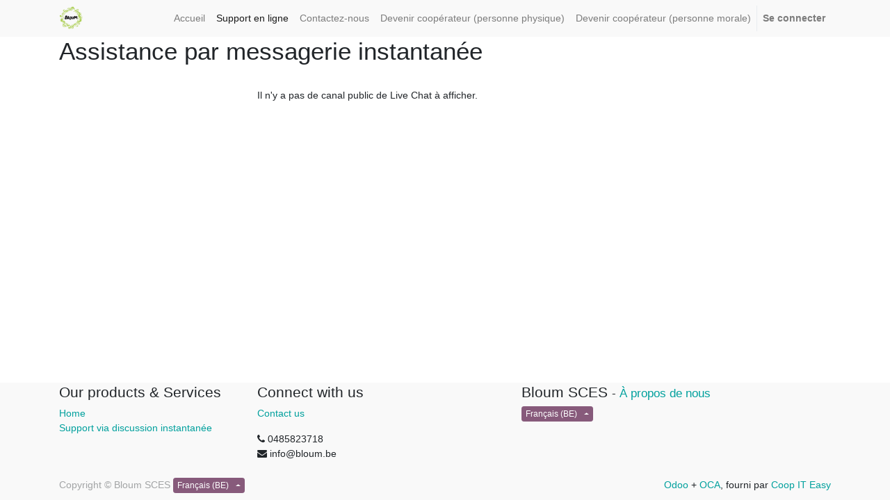

--- FILE ---
content_type: text/html; charset=utf-8
request_url: https://gest.bloum.be/livechat
body_size: 2760
content:

            
        <!DOCTYPE html>
        <html lang="fr-BE" data-website-id="1" data-oe-company-name="Bloum SCES">
            <head>
                <meta charset="utf-8"/>
                <meta http-equiv="X-UA-Compatible" content="IE=edge,chrome=1"/>
                <meta name="viewport" content="width=device-width, initial-scale=1, user-scalable=no"/>

                <title>Livechat Channel List Page | Website localhost</title>
                <link type="image/x-icon" rel="shortcut icon" href="/web/image/website/1/favicon/"/>

                <script type="text/javascript">
                    var odoo = {
                        csrf_token: "251a61fc8ee544e6fc017dacfa5552653f91d9c4o",
                    };
                </script>

                
            <meta name="generator" content="Odoo"/>

            
            
            
            
            
            
                
                
                
                    
                        <meta property="og:type" content="website"/>
                    
                        <meta property="og:title" content="Livechat Channel List Page | Website localhost"/>
                    
                        <meta property="og:site_name" content="Bloum SCES"/>
                    
                        <meta property="og:url" content="https://gest.bloum.be/livechat"/>
                    
                        <meta property="og:image" content="https://gest.bloum.be/web/image/res.company/1/logo"/>
                    
                
                
                
                    
                        <meta name="twitter:card" content="summary_large_image"/>
                    
                        <meta name="twitter:title" content="Livechat Channel List Page | Website localhost"/>
                    
                        <meta name="twitter:image" content="https://gest.bloum.be/web/image/res.company/1/logo"/>
                    
                
            

            
            
                
                    <link rel="alternate" hreflang="en" href="https://gest.bloum.be/en_US/livechat"/>
                
                    <link rel="alternate" hreflang="fr" href="https://gest.bloum.be/livechat"/>
                
            

            <script type="text/javascript">
                odoo.session_info = {
                    is_admin: false,
                    is_system: false,
                    is_frontend: true,
                    translationURL: '/website/translations',
                    is_website_user: true,
                    user_id: 3
                };
                
            </script>

            <link type="text/css" rel="stylesheet" href="/web/content/43069-59f35db/1/web.assets_common.0.css"/>
            <link type="text/css" rel="stylesheet" href="/web/content/43070-b1a44f0/1/web.assets_frontend.0.css"/>
            <link type="text/css" rel="stylesheet" href="/web/content/43071-b1a44f0/1/web.assets_frontend.1.css"/>
            
            
            

            <script type="text/javascript" src="/web/content/43072-59f35db/1/web.assets_common.js"></script>
            <script type="text/javascript" src="/web/content/43073-b1a44f0/1/web.assets_frontend.js"></script>
            
            
            
        
            </head>
            <body>
                
            
        
            
        
        
            
                
                    
                
                
            
        
        
    
    

            
            
        
    
            
        <div id="wrapwrap" class="   ">
                <header class=" o_affix_enabled">
                    <nav class="navbar navbar-expand-md navbar-light bg-light">
                        <div class="container">
                            <a href="/" class="navbar-brand logo">
            <span role="img" aria-label="Logo of Bloum SCES" title="Bloum SCES"><img src="/web/image/res.company/1/logo?unique=264cc69" class="img img-fluid"/></span>
        </a>
    <button type="button" class="navbar-toggler" data-toggle="collapse" data-target="#top_menu_collapse">
                                <span class="navbar-toggler-icon"></span>
                            </button>
                            <div class="collapse navbar-collapse" id="top_menu_collapse">
                                <ul class="nav navbar-nav ml-auto text-right o_menu_loading" id="top_menu">
                                    
        
            
    
    <li class="nav-item">
        <a role="menuitem" href="/" class="nav-link ">
            <span>Accueil</span>
        </a>
    </li>
    

        
            
    
    <li class="nav-item">
        <a role="menuitem" href="/livechat" class="nav-link active">
            <span>Support en ligne</span>
        </a>
    </li>
    

        
            
    
    <li class="nav-item">
        <a role="menuitem" href="/contactus" class="nav-link ">
            <span>Contactez-nous</span>
        </a>
    </li>
    

        
            
    
    <li class="nav-item">
        <a role="menuitem" href="/page/become_cooperator" class="nav-link ">
            <span>Devenir coopérateur (personne physique)</span>
        </a>
    </li>
    

        
            
    
    <li class="nav-item">
        <a role="menuitem" href="/page/become_company_cooperator" class="nav-link ">
            <span>Devenir coopérateur (personne morale)</span>
        </a>
    </li>
    

        
    
                                    
                                
            <li class="nav-item divider"></li>
            <li class="nav-item">
                <a class="nav-link" href="/web/login">
                    <b>Se connecter</b>
                </a>
            </li>
        </ul>
                            </div>
                        </div>
                    </nav>
                </header>
                <main>
                    
                <div id="wrap">
                    <div class="oe_structure" id="oe_structure_website_livechat_channel_list_1"></div>
                    <div class="container">
                        <h1>Assistance par messagerie instantanée</h1>
                        <div class="row mt32 mb32">
                            
                                <div class="col-lg-6 offset-lg-3">
                                    Il n'y a pas de canal public de Live Chat à afficher.
                                </div>
                            
                            
                        </div>
                    </div>
                    <div class="oe_structure" id="oe_structure_website_livechat_channel_list_2"></div>
                </div>
            
                
                <script src="https://www.google.com/recaptcha/api.js"></script>
            </main>
                <footer class="bg-light o_footer">
                    <div id="footer" class="d-print-none container">
      <div class="row">
        <div class="col-lg-4 col-xl-3">
          <h4>Our products & Services</h4>
          <ul class="list-unstyled" id="products">
            <li>
              <a href="/">Home</a>
            </li>
          
                <li><a href="/livechat/">Support via discussion instantanée</a></li>
            </ul>
        </div>
        <div class="col-lg-4 col-xl-3" id="info">
          <h4>Connect with us</h4>
          <ul class="list-unstyled">
            <li>
              <a href="/page/website.contactus">Contact us</a>
            </li>
          </ul>
          <ul class="list-unstyled">
            <li>
              <i class="fa fa-phone"></i>
              <span>0485823718</span>
            </li>
            <li>
              <i class="fa fa-envelope"></i>
              <span>info@bloum.be</span>
	</li>
          </ul>
          <h2>
            
            
            
            
            
            
          </h2>
        </div>
        <div class="col-xl-5 col-lg-4 offset-xl-1">
          <h4>
            <span>Bloum SCES</span>
            <small> - <a href="/page/website.aboutus">À propos de nous</a></small>
          </h4>
          <div></div>
          
    <ul class="js_language_selector mb0 list-inline">
        <li class="list-inline-item">
            <div class="dropup">
                <button class="btn btn-sm btn-secondary dropdown-toggle" type="button" data-toggle="dropdown" aria-haspopup="true" aria-expanded="true">
                    <span> Français (BE)</span>
                    <span class="caret ml4"></span>
                </button>
                <div class="dropdown-menu" role="menu">
                    
                        <a class="dropdown-item js_change_lang" href="/en_US/livechat" data-lang="en_US">
                            English
                        </a>
                    
                        <a class="dropdown-item js_change_lang" href="/livechat" data-lang="fr_BE">
                             Français (BE)
                        </a>
                    
                </div>
            </div>
        </li>
        
    </ul>

        </div>
      </div>
    </div>
  <div class="o_footer_copyright">
            <div class="container">
                <div class="row">
                    <div class="col-lg-6 text-muted text-center text-md-left">
                        <span>Copyright &copy;</span> <span itemprop="name">Bloum SCES</span>
                        
    <ul class="js_language_selector mb0 list-inline">
        <li class="list-inline-item">
            <div class="dropup">
                <button class="btn btn-sm btn-secondary dropdown-toggle" type="button" data-toggle="dropdown" aria-haspopup="true" aria-expanded="true">
                    <span> Français (BE)</span>
                    <span class="caret ml4"></span>
                </button>
                <div class="dropdown-menu" role="menu">
                    
                        <a class="dropdown-item js_change_lang" href="/en_US/livechat" data-lang="en_US">
                            English
                        </a>
                    
                        <a class="dropdown-item js_change_lang" href="/livechat" data-lang="fr_BE">
                             Français (BE)
                        </a>
                    
                </div>
            </div>
        </li>
        
    </ul>

                    </div>
                    <div class="col-lg-6 text-right o_not_editable">
                        
    <div class="o_brand_promotion">
                <a href="https://www.odoo.com/">Odoo</a>
                + <a href="https://odoo-community.org/">OCA</a>,
                fourni par <a href="https://coopiteasy.be/">Coop IT Easy</a>
            </div>
        
                    </div>
                </div>
            </div>
        </div>
    </footer>
            </div>
                
                    <script>
                        
            

            
                
            
                document.addEventListener("DOMContentLoaded", function(event) {
                    

                    odoo.define('im_livechat.livesupport', function (require) {
            
                    });
                });
            
        
                    </script>
                
            
        
    
        
            </body>
        </html>
    
    
        